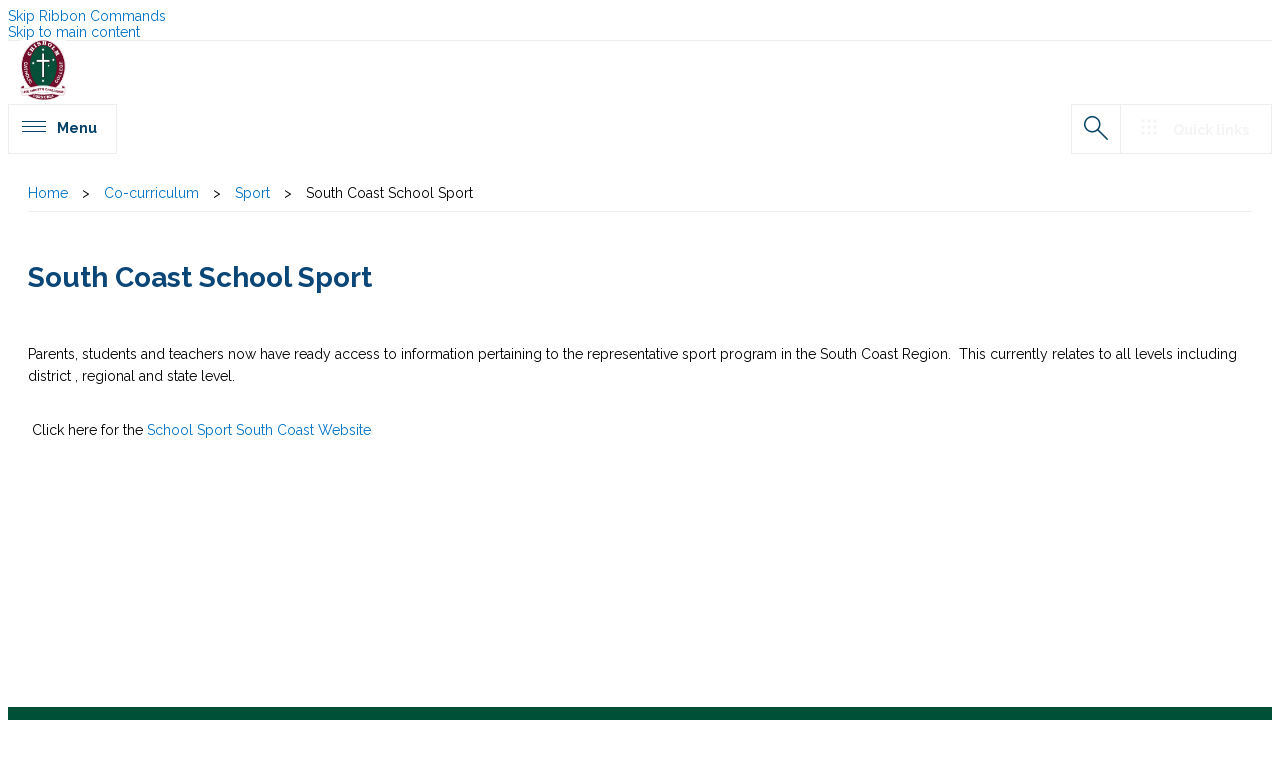

--- FILE ---
content_type: text/html; charset=utf-8
request_url: https://www.chisholm.qld.edu.au/co-curriculum/sport/Pages/South-Coast-School-Sport.aspx
body_size: 58161
content:

<!DOCTYPE html PUBLIC "-//W3C//DTD XHTML 1.0 Strict//EN" "http://www.w3.org/TR/xhtml1/DTD/xhtml1-strict.dtd">
<html dir="ltr" lang="en-AU">
    
    <head><meta http-equiv="X-UA-Compatible" content="IE=11" /><meta name="GENERATOR" content="Microsoft SharePoint" /><meta http-equiv="Content-type" content="text/html; charset=utf-8" /><meta name="viewport" content="user-scalable=yes, width=device-width, initial-scale=1.0, maximum-scale=5.0, minimum-scale=0.25" /><meta http-equiv="X-UA-Compatible" content="IE=10"/><script type='text/javascript'>var _browserisFlight = true;</script><meta http-equiv="Expires" content="0" /><meta name="msapplication-TileImage" content="/_layouts/15/images/SharePointMetroAppTile.png" /><meta name="msapplication-TileColor" content="#0072C6" /><title>
	
	South Coast School Sport

</title><link rel="stylesheet" type="text/css" href="/_layouts/15/1033/styles/Themable/corev15.css?rev=VY%2BwyEmZ4VeBNMq6%2BgwRaA%3D%3DTAG0"/>
<script type="text/javascript" src="/_layouts/15/1033/initstrings.js?rev=2WxjgxyM2qXGgY9r2nHW8A%3D%3DTAG0"></script>
<script type="text/javascript" src="/_layouts/15/init.js?rev=6mhDMGSA3ShOyvrPFqP5Iw%3D%3DTAG0"></script>
<script type="text/javascript" src="/ScriptResource.axd?d=96e94kr8QxoLyLBLS1MmlfNuWHmHp1Mz9m0yjE5qo2ipnmkKIf6YoQk5prQnw8r2rA5mO0Cd8om1LbNQ61c7AN9ZPknKf8-qpmldJKhhegbOhT_NflpRL8WQ2d-LrxUa7X-LN4DYrd1C-6WET6MqNtnq_qfVqFUSRBts093YaekS4qNPY1HoZBeHP3h54nkx0&amp;t=32e5dfca"></script>
<script type="text/javascript" src="/_layouts/15/blank.js?rev=BauDB60rmdmFKJ5S8P5dng%3D%3DTAG0"></script>
<script type="text/javascript" src="/ScriptResource.axd?d=5HCxFSCBFUPWiDdu9Phf5YPRJXMGKU7yFiWNoudeTQyMTGHtZQ5bgpLxZ8J5ctRmUKT7DxQ9O3amIu7Lfw4j2GphxdNJ0HA31ZSzFM25H5vcCUX3c3F_fMfabygeEgnOfDamq_DyQ051DHMObuj8wvX3YqnDs2x61yg_iO4R85tcko7R0tR_VhyCGniT5Xm40&amp;t=32e5dfca"></script>
<script type="text/javascript">RegisterSod("require.js", "\u002f_layouts\u002f15\u002frequire.js?rev=4UhLIF\u00252FezOvmGnh\u00252Fs0LLpA\u00253D\u00253DTAG0");</script>
<script type="text/javascript">RegisterSod("strings.js", "\u002f_layouts\u002f15\u002f1033\u002fstrings.js?rev=k\u00252FSaOdWtcHDDvsb\u00252FUFykOA\u00253D\u00253DTAG0");</script>
<script type="text/javascript">RegisterSod("sp.res.resx", "\u002f_layouts\u002f15\u002f1033\u002fsp.res.js?rev=wAoMiKx7gNtLcYzRgm0ujg\u00253D\u00253DTAG0");</script>
<script type="text/javascript">RegisterSod("sp.runtime.js", "\u002f_layouts\u002f15\u002fsp.runtime.js?rev=WvQ5gLcuLqy3K40mENhbQA\u00253D\u00253DTAG0");RegisterSodDep("sp.runtime.js", "sp.res.resx");</script>
<script type="text/javascript">RegisterSod("sp.js", "\u002f_layouts\u002f15\u002fsp.js?rev=XF9IlTZWpIwNr\u00252F7fkGm\u00252Fog\u00253D\u00253DTAG0");RegisterSodDep("sp.js", "sp.runtime.js");RegisterSodDep("sp.js", "sp.ui.dialog.js");RegisterSodDep("sp.js", "sp.res.resx");</script>
<script type="text/javascript">RegisterSod("sp.init.js", "\u002f_layouts\u002f15\u002fsp.init.js?rev=stkO0gw7cEag7pUxkRpz1Q\u00253D\u00253DTAG0");</script>
<script type="text/javascript">RegisterSod("sp.ui.dialog.js", "\u002f_layouts\u002f15\u002fsp.ui.dialog.js?rev=ms1FkhHNnGsZ8JKRP\u00252F\u00252FAtA\u00253D\u00253DTAG0");RegisterSodDep("sp.ui.dialog.js", "sp.init.js");RegisterSodDep("sp.ui.dialog.js", "sp.res.resx");</script>
<script type="text/javascript">RegisterSod("core.js", "\u002f_layouts\u002f15\u002fcore.js?rev=Cro937iDsngF39tN94UAZQ\u00253D\u00253DTAG0");RegisterSodDep("core.js", "strings.js");</script>
<script type="text/javascript">RegisterSod("menu.js", "\u002f_layouts\u002f15\u002fmenu.js?rev=sGjTv7hOSyBzoSlohWc0ew\u00253D\u00253DTAG0");</script>
<script type="text/javascript">RegisterSod("mQuery.js", "\u002f_layouts\u002f15\u002fmquery.js?rev=7VYmAFwz0Pta5OqlP48F7w\u00253D\u00253DTAG0");</script>
<script type="text/javascript">RegisterSod("callout.js", "\u002f_layouts\u002f15\u002fcallout.js?rev=\u00252BBih3OI8Uh4RBwtxE8fkcQ\u00253D\u00253DTAG0");RegisterSodDep("callout.js", "strings.js");RegisterSodDep("callout.js", "mQuery.js");RegisterSodDep("callout.js", "core.js");</script>
<script type="text/javascript">RegisterSod("sp.core.js", "\u002f_layouts\u002f15\u002fsp.core.js?rev=OSWRDkBU\u00252BGRxcAItaWFBXQ\u00253D\u00253DTAG0");RegisterSodDep("sp.core.js", "strings.js");RegisterSodDep("sp.core.js", "sp.init.js");RegisterSodDep("sp.core.js", "core.js");</script>
<script type="text/javascript">RegisterSod("clienttemplates.js", "\u002f_layouts\u002f15\u002fclienttemplates.js?rev=rAP\u00252BLWtsSHUtzZ\u00252F18Y1rbw\u00253D\u00253DTAG0");</script>
<script type="text/javascript">RegisterSod("sharing.js", "\u002f_layouts\u002f15\u002fsharing.js?rev=S6TiydbG\u00252Bbkd1xFc8m9G\u00252BQ\u00253D\u00253DTAG0");RegisterSodDep("sharing.js", "strings.js");RegisterSodDep("sharing.js", "mQuery.js");RegisterSodDep("sharing.js", "clienttemplates.js");RegisterSodDep("sharing.js", "core.js");</script>
<script type="text/javascript">RegisterSod("suitelinks.js", "\u002f_layouts\u002f15\u002fsuitelinks.js?rev=WpUcSVkttjo2I4f\u00252F7J9m7Q\u00253D\u00253DTAG0");RegisterSodDep("suitelinks.js", "strings.js");RegisterSodDep("suitelinks.js", "core.js");</script>
<script type="text/javascript">RegisterSod("clientrenderer.js", "\u002f_layouts\u002f15\u002fclientrenderer.js?rev=1IF\u00252BJDMbSIccsQXgfF0lVQ\u00253D\u00253DTAG0");</script>
<script type="text/javascript">RegisterSod("srch.resources.resx", "\u002f_layouts\u002f15\u002f1033\u002fsrch.resources.js?rev=YFZFsHKXct9hchZcv\u00252BUURA\u00253D\u00253DTAG0");</script>
<script type="text/javascript">RegisterSod("search.clientcontrols.js", "\u002f_layouts\u002f15\u002fsearch.clientcontrols.js?rev=llkkoa8WzW2Akde91RvLUw\u00253D\u00253DTAG0");RegisterSodDep("search.clientcontrols.js", "sp.init.js");RegisterSodDep("search.clientcontrols.js", "clientrenderer.js");RegisterSodDep("search.clientcontrols.js", "srch.resources.resx");</script>
<script type="text/javascript">RegisterSod("sp.search.js", "\u002f_layouts\u002f15\u002fsp.search.js?rev=HAx1PXh3dmISREk3Xv5ClQ\u00253D\u00253DTAG0");RegisterSodDep("sp.search.js", "sp.init.js");RegisterSodDep("sp.search.js", "sp.runtime.js");</script>
<script type="text/javascript">RegisterSod("ajaxtoolkit.js", "\u002f_layouts\u002f15\u002fajaxtoolkit.js?rev=D\u00252BopWJT1QLPe7G8RdEG71A\u00253D\u00253DTAG0");RegisterSodDep("ajaxtoolkit.js", "search.clientcontrols.js");</script>
<script type="text/javascript">RegisterSod("userprofile", "\u002f_layouts\u002f15\u002fsp.userprofiles.js?rev=cx6U8sP\u00252ByP0OFLjk6ekyIg\u00253D\u00253DTAG0");RegisterSodDep("userprofile", "sp.runtime.js");</script>
<script type="text/javascript">RegisterSod("followingcommon.js", "\u002f_layouts\u002f15\u002ffollowingcommon.js?rev=pUXbLSTWqRG0MqGzPKIWhw\u00253D\u00253DTAG0");RegisterSodDep("followingcommon.js", "strings.js");RegisterSodDep("followingcommon.js", "sp.js");RegisterSodDep("followingcommon.js", "userprofile");RegisterSodDep("followingcommon.js", "core.js");RegisterSodDep("followingcommon.js", "mQuery.js");</script>
<script type="text/javascript">RegisterSod("profilebrowserscriptres.resx", "\u002f_layouts\u002f15\u002f1033\u002fprofilebrowserscriptres.js?rev=qwf69WaVc1mYlJLXqmZmVA\u00253D\u00253DTAG0");</script>
<script type="text/javascript">RegisterSod("sp.ui.mysitecommon.js", "\u002f_layouts\u002f15\u002fsp.ui.mysitecommon.js?rev=ReghRKHq82yQM1VbvpzG2Q\u00253D\u00253DTAG0");RegisterSodDep("sp.ui.mysitecommon.js", "sp.init.js");RegisterSodDep("sp.ui.mysitecommon.js", "sp.runtime.js");RegisterSodDep("sp.ui.mysitecommon.js", "userprofile");RegisterSodDep("sp.ui.mysitecommon.js", "profilebrowserscriptres.resx");</script>
<script type="text/javascript">RegisterSod("browserScript", "\u002f_layouts\u002f15\u002fie55up.js?rev=\u00252BIvadV7qxk\u00252Fs3\u00252BBxSgF2qQ\u00253D\u00253DTAG0");RegisterSodDep("browserScript", "strings.js");</script>
<script type="text/javascript">RegisterSod("inplview", "\u002f_layouts\u002f15\u002finplview.js?rev=PvwygHutE0FmjWwoPWwiNg\u00253D\u00253DTAG0");RegisterSodDep("inplview", "strings.js");RegisterSodDep("inplview", "core.js");RegisterSodDep("inplview", "clienttemplates.js");RegisterSodDep("inplview", "sp.js");</script>
<script type="text/javascript">RegisterSod("dragdrop.js", "\u002f_layouts\u002f15\u002fdragdrop.js?rev=0dPUnAGE\u00252FsnbbEURgLcSTw\u00253D\u00253DTAG0");RegisterSodDep("dragdrop.js", "strings.js");</script>
<script type="text/javascript">RegisterSod("quicklaunch.js", "\u002f_layouts\u002f15\u002fquicklaunch.js?rev=qem0JlWayC8TgwDOnwXXAQ\u00253D\u00253DTAG0");RegisterSodDep("quicklaunch.js", "strings.js");RegisterSodDep("quicklaunch.js", "dragdrop.js");</script>

        <script type="text/javascript" src="https://code.jquery.com/jquery-3.6.0.min.js" integrity="sha256-/xUj+3OJU5yExlq6GSYGSHk7tPXikynS7ogEvDej/m4=" crossorigin="anonymous">//<![CDATA[
        //]]></script>
        <script type="text/javascript" src="https://cdnjs.cloudflare.com/ajax/libs/jquery.SPServices/2014.02/jquery.SPServices.min.js">//<![CDATA[
        //]]></script>
        <script type="text/javascript" src="https://cdnjs.cloudflare.com/ajax/libs/OwlCarousel2/2.3.4/owl.carousel.min.js">//<![CDATA[
        //]]></script>
        <link type="text/xml" rel="alternate" href="/co-curriculum/sport/_vti_bin/spsdisco.aspx" />
        
        <link rel="canonical" href="http://www.chisholm.qld.edu.au:80/co-curriculum/sport/Pages/South-Coast-School-Sport.aspx" />
        <link rel="shortcut icon" href="/_layouts/15/images/favicon.ico?rev=40" type="image/vnd.microsoft.icon" id="favicon" />
        <style type="text/css">
            <!-- #loader {
        position: fixed;
        width: 100vw;
        height: 100vh;
        background-color: rgba(255, 255, 255, 1.0);
        z-index: 12;
    } -->
        </style>
        <script type="text/javascript">//<![CDATA[
            var g_pageLoadAnimationParams = { elementSlideIn : "sideNavBox", elementSlideInPhase2 : "contentBox" };
            
            
        //]]></script>
        </head>
    <body onhashchange="if (typeof(_spBodyOnHashChange) != 'undefined') _spBodyOnHashChange();"><form method="post" action="./South-Coast-School-Sport.aspx" onsubmit="javascript:return WebForm_OnSubmit();" id="aspnetForm">
<div class="aspNetHidden">
<input type="hidden" name="_wpcmWpid" id="_wpcmWpid" value="" />
<input type="hidden" name="wpcmVal" id="wpcmVal" value="" />
<input type="hidden" name="MSOWebPartPage_PostbackSource" id="MSOWebPartPage_PostbackSource" value="" />
<input type="hidden" name="MSOTlPn_SelectedWpId" id="MSOTlPn_SelectedWpId" value="" />
<input type="hidden" name="MSOTlPn_View" id="MSOTlPn_View" value="0" />
<input type="hidden" name="MSOTlPn_ShowSettings" id="MSOTlPn_ShowSettings" value="False" />
<input type="hidden" name="MSOGallery_SelectedLibrary" id="MSOGallery_SelectedLibrary" value="" />
<input type="hidden" name="MSOGallery_FilterString" id="MSOGallery_FilterString" value="" />
<input type="hidden" name="MSOTlPn_Button" id="MSOTlPn_Button" value="none" />
<input type="hidden" name="__EVENTTARGET" id="__EVENTTARGET" value="" />
<input type="hidden" name="__EVENTARGUMENT" id="__EVENTARGUMENT" value="" />
<input type="hidden" name="__REQUESTDIGEST" id="__REQUESTDIGEST" value="noDigest" />
<input type="hidden" name="MSOSPWebPartManager_DisplayModeName" id="MSOSPWebPartManager_DisplayModeName" value="Browse" />
<input type="hidden" name="MSOSPWebPartManager_ExitingDesignMode" id="MSOSPWebPartManager_ExitingDesignMode" value="false" />
<input type="hidden" name="MSOWebPartPage_Shared" id="MSOWebPartPage_Shared" value="" />
<input type="hidden" name="MSOLayout_LayoutChanges" id="MSOLayout_LayoutChanges" value="" />
<input type="hidden" name="MSOLayout_InDesignMode" id="MSOLayout_InDesignMode" value="" />
<input type="hidden" name="_wpSelected" id="_wpSelected" value="" />
<input type="hidden" name="_wzSelected" id="_wzSelected" value="" />
<input type="hidden" name="MSOSPWebPartManager_OldDisplayModeName" id="MSOSPWebPartManager_OldDisplayModeName" value="Browse" />
<input type="hidden" name="MSOSPWebPartManager_StartWebPartEditingName" id="MSOSPWebPartManager_StartWebPartEditingName" value="false" />
<input type="hidden" name="MSOSPWebPartManager_EndWebPartEditing" id="MSOSPWebPartManager_EndWebPartEditing" value="false" />
<input type="hidden" name="__VIEWSTATE" id="__VIEWSTATE" value="/[base64]/WgQ==" />
</div>

<script type="text/javascript">
//<![CDATA[
var theForm = document.forms['aspnetForm'];
if (!theForm) {
    theForm = document.aspnetForm;
}
function __doPostBack(eventTarget, eventArgument) {
    if (!theForm.onsubmit || (theForm.onsubmit() != false)) {
        theForm.__EVENTTARGET.value = eventTarget;
        theForm.__EVENTARGUMENT.value = eventArgument;
        theForm.submit();
    }
}
//]]>
</script>


<script src="/WebResource.axd?d=F5tD8eBc1D0wA7Lhu4KenkzS8ZqecnJZTUFfQJzMjf47F7j1Cl9OBLFvvj7_yt-in1bE-F5D1hsCDRa9zdFBvvGRUUTGgCZPJzMAi2B_XYE1&amp;t=638902131720898773" type="text/javascript"></script>


<script type="text/javascript">
//<![CDATA[
var MSOWebPartPageFormName = 'aspnetForm';
var g_presenceEnabled = true;
var g_wsaEnabled = false;

var g_correlationId = 'aa0beea1-f669-1028-e08a-4a5a496cfad8';
var g_wsaQoSEnabled = false;
var g_wsaQoSDataPoints = [];
var g_wsaRUMEnabled = false;
var g_wsaLCID = 1033;
var g_wsaListTemplateId = 850;
var g_wsaSiteTemplateId = 'CMSPUBLISHING#0';
var _fV4UI=true;var _spPageContextInfo = {webServerRelativeUrl: "\u002fco-curriculum\u002fsport", webAbsoluteUrl: "http:\u002f\u002fwww.chisholm.qld.edu.au\u002fco-curriculum\u002fsport", siteAbsoluteUrl: "http:\u002f\u002fwww.chisholm.qld.edu.au", serverRequestPath: "\u002fco-curriculum\u002fsport\u002fPages\u002fSouth-Coast-School-Sport.aspx", layoutsUrl: "_layouts\u002f15", webTitle: "Sport", webTemplate: "39", tenantAppVersion: "0", isAppWeb: false, Has2019Era: true, webLogoUrl: "\u002fPublishingImages\u002fschoolLogo60px.png", webLanguage: 1033, currentLanguage: 1033, currentUICultureName: "en-US", currentCultureName: "en-AU", clientServerTimeDelta: new Date("2026-01-18T00:42:38.7646404Z") - new Date(), updateFormDigestPageLoaded: new Date("2026-01-18T00:42:38.7646404Z"), siteClientTag: "28822$$16.0.5530.1000", crossDomainPhotosEnabled:false, webUIVersion:15, webPermMasks:{High:16,Low:196673},pageListId:"{02e6f923-5855-4dcf-aa6a-3cd1700d41f3}",pageItemId:22, pagePersonalizationScope:1, alertsEnabled:true, siteServerRelativeUrl: "\u002f", allowSilverlightPrompt:'True', isSiteAdmin: false};var L_Menu_BaseUrl="/co-curriculum/sport";
var L_Menu_LCID="1033";
var L_Menu_SiteTheme="null";
document.onreadystatechange=fnRemoveAllStatus; function fnRemoveAllStatus(){removeAllStatus(true)};Flighting.ExpFeatures = [480215056,1880287568,1561350208,302071836,3212816,69472768,4194310,-2113396707,268502022,-872284160,1049232,-2147421952,65536,65536,2097472,917504,-2147474174,1372324107,67108882,0,0,-2147483648,2097152,0,0,32768,0,0,0,0,0,0,0,0,0,0,0,0,0,0,0,0,0,0,0,0,0,0,0,0,0,0,0,0,0,0,0,0,0,0,0,0,0,0,0,0,0,0,0,0,0,0,0,0,0,0,0,0,0,0,0,0,0,0,32768]; (function()
{
    if(typeof(window.SP) == "undefined") window.SP = {};
    if(typeof(window.SP.YammerSwitch) == "undefined") window.SP.YammerSwitch = {};

    var ysObj = window.SP.YammerSwitch;
    ysObj.IsEnabled = false;
    ysObj.TargetYammerHostName = "www.yammer.com";
} )(); //]]>
</script>

<script src="/_layouts/15/blank.js?rev=BauDB60rmdmFKJ5S8P5dng%3D%3DTAG0" type="text/javascript"></script>
<script type="text/javascript">
//<![CDATA[
(function(w,d,s,l,i){w[l]=w[l]||[];w[l].push({'gtm.start':new Date().getTime(), event: 'gtm.js'}); var f = d.getElementsByTagName(s)[0],j = d.createElement(s), dl = l != 'dataLayer' ? '&l=' + l : ''; j.async = true; j.src ='https://www.googletagmanager.com/gtm.js?id=' + i + dl; f.parentNode.insertBefore(j, f);}) (window, document, 'script', 'dataLayer', 'GTM-NNVKHSK');(function(){

        if (typeof(_spBodyOnLoadFunctions) === 'undefined' || _spBodyOnLoadFunctions === null) {
            return;
        }
        _spBodyOnLoadFunctions.push(function() {
            SP.SOD.executeFunc('core.js', 'FollowingCallout', function() { FollowingCallout(); });
        });
    })();(function(){

        if (typeof(_spBodyOnLoadFunctions) === 'undefined' || _spBodyOnLoadFunctions === null) {
            return;
        }
        _spBodyOnLoadFunctions.push(function() {
            SP.SOD.executeFunc('core.js', 'FollowingDocument', function() { FollowingDocument(); });
        });
    })();if (typeof(DeferWebFormInitCallback) == 'function') DeferWebFormInitCallback();function WebForm_OnSubmit() {
UpdateFormDigest('\u002fco-curriculum\u002fsport', 1440000);if (typeof(_spFormOnSubmitWrapper) != 'undefined') {return _spFormOnSubmitWrapper();} else {return true;};
return true;
}
//]]>
</script>

<div class="aspNetHidden">

	<input type="hidden" name="__VIEWSTATEGENERATOR" id="__VIEWSTATEGENERATOR" value="768C8E7F" />
</div>
        <div id="imgPrefetch" style="display:none">
<img src="/_layouts/15/images/favicon.ico?rev=40" />
<img src="/_layouts/15/images/spcommon.png?rev=40" />
</div>

        <noscript><div class='noindex'>You may be trying to access this site from a secured browser on the server. Please enable scripts and reload this page.</div></noscript>
        
        <script type="text/javascript">//<![CDATA[ var submitHook = function () { return false; }; theForm._spOldSubmit = theForm.submit; theForm.submit = function () { if (!submitHook()) { this._spOldSubmit(); } }; 
            
            
            
        //]]></script>
        
        <script type="text/javascript">
//<![CDATA[
Sys.WebForms.PageRequestManager._initialize('ctl00$ScriptManager', 'aspnetForm', [], [], [], 90, 'ctl00');
//]]>
</script>

        <span id="DeltaDelegateControls">
        
        
        </span>
        <div id="TurnOnAccessibility" style="display:none" class="s4-notdlg noindex">
            <a id="linkTurnOnAcc" data-accessibility-nocheck="true" href="#" class="ms-TurnOnAcc" onclick="SetIsAccessibilityFeatureEnabled(true);UpdateAccessibilityUI();document.getElementById('linkTurnOffAcc').focus();return false;">
                Turn on more accessible mode
            </a>
        </div>
        <div id="TurnOffAccessibility" style="display:none" class="s4-notdlg noindex">
            <a id="linkTurnOffAcc" data-accessibility-nocheck="true" href="#" class="ms-TurnOffAcc" onclick="SetIsAccessibilityFeatureEnabled(false);UpdateAccessibilityUI();document.getElementById('linkTurnOnAcc').focus();return false;">
                Turn off more accessible mode
            </a>
        </div>
        <div class="s4-notdlg s4-skipribbonshortcut noindex">
            <a href="javascript:;" data-accessibility-nocheck="true" onclick="document.getElementById(&#39;startNavigation&#39;).focus();" class="ms-SkiptoNavigation" accesskey="Y">
                Skip Ribbon Commands
            </a>
        </div>
        <div class="s4-notdlg noindex">
            <a href="javascript:;" data-accessibility-nocheck="true" onclick="document.getElementById(&#39;mainContent&#39;).focus();" class="ms-SkiptoMainContent" accesskey="X">
                Skip to main content
            </a>
        </div>
        <div id="TurnOffAnimation" style="display:none;" class="s4-notdlg noindex">
            <a id="linkTurnOffAnimation" data-accessibility-nocheck="true" href="#" class="ms-accessible ms-acc-button" onclick="ToggleAnimationStatus();return false;">
                Turn off Animations
            </a>
        </div>
        <div id="TurnOnAnimation" style="display:none;" class="s4-notdlg noindex">
            <a id="linkTurnOnAnimation" data-accessibility-nocheck="true" href="#" class="ms-accessible ms-acc-button" onclick="ToggleAnimationStatus();return false;">
                Turn on Animations
            </a>
        </div>
        <a id="HiddenAnchor" href="javascript:;" style="display:none;">
        </a>
        <div id="ms-hcTest">
        </div>
        <div id="ms-designer-ribbon">
            <div>
	
	<div id="s4-ribbonrow" style="visibility:hidden;display:none"></div>

</div>


            
        </div>
        <div id="s4-workspace" class="ms-core-overlay">
            <div id="loader">
                <div class="loader">
                </div>
            </div>
            <div id="s4-bodyContainer">
                <div id="outsidebodycontainer" class="bcev01">
                    <div id="mobilePane">
                        <div id="mobileNavClose">
                        </div>
                        <div id="mobilePaneInner">
                        </div>
                    </div>
                    <div id="mobilePaneOverlay">
                    </div>
                    <div id="quickLinksPane">
                        <div id="quickLinksClose">
                        </div>
                        <div id="quickLinksInner">
                        </div>
                    </div>
                    <div id="topPageLink">
                        <a name="topPage" id="topPage">
                        </a>
                    </div>
                    <div id="headerWrapper">
                        <div id="header">
                            <div id="headerInner">
                                <div id="menuToggleBtn">
                                </div>
                                <div id="linksToggleBtn">
                                </div>
                                <div id="headerLinksWrapper">
                                    <div id="headerLinks">
                                    </div>
                                </div>
                                <div id="searchToggleBtn">
                                </div>
                                <div id="schoolLogo">
                                    <div id="AjaxDelta1">
	
                                        <a id="ctl00_SPLinkButton1" class="homebtn" href="/">
                                        </a>
                                    
</div>
                                </div>
                                <div id="mobileHeader">
                                    <div id="schoolLogoMobile">
                                        <div id="AjaxDelta2">
	
                                            <a id="ctl00_SPLinkButton2" class="homebtn" href="/">
                                            </a>
                                        
</div>
                                    </div>
                                    <div id="schoolDetails">
                                    </div>
                                </div>
                            </div>
                            <div id="DeltaTopNavigationWrapper">
                                <div class="ms-breadcrumb-dropdownBox" style="display:none;">
                                    <span id="DeltaBreadcrumbDropdown">
                                    
                                    </span>
                                </div>
                                <div id="DeltaTopNavigation" class="ms-displayInline">
	
                                
                                
                                <div id="zz1_TopNavigationMenu" class=" noindex ms-core-listMenu-horizontalBox">
		<ul id="zz2_RootAspMenu" class="root ms-core-listMenu-root static">
			<li class="static"><a class="static menu-item ms-core-listMenu-item ms-displayInline ms-navedit-linkNode" href="/Pages/default.aspx" accesskey="1"><span class="additional-background ms-navedit-flyoutArrow"><span class="menu-item-text">Home</span></span></a><ul class="static">
				<li class="static dynamic-children"><a class="static dynamic-children menu-item ms-core-listMenu-item ms-displayInline ms-navedit-linkNode" href="/about-us/Pages/default.aspx"><span aria-haspopup="true" class="additional-background ms-navedit-flyoutArrow dynamic-children"><span class="menu-item-text">About Us</span></span></a><ul class="dynamic">
					<li class="dynamic"><a class="dynamic menu-item ms-core-listMenu-item ms-displayInline ms-navedit-linkNode" href="/about-us/Pages/Principal&#39;s-Welcome.aspx"><span class="additional-background ms-navedit-flyoutArrow"><span class="menu-item-text">Principal&#39;s Welcome</span></span></a></li><li class="dynamic"><a class="dynamic menu-item ms-core-listMenu-item ms-displayInline ms-navedit-linkNode" href="/about-us/Pages/College-Board.aspx"><span class="additional-background ms-navedit-flyoutArrow"><span class="menu-item-text">Chisholm Catholic College Board</span></span></a></li><li class="dynamic"><a class="dynamic menu-item ms-core-listMenu-item ms-displayInline ms-navedit-linkNode" href="/about-us/Pages/mission-and-values.aspx"><span class="additional-background ms-navedit-flyoutArrow"><span class="menu-item-text">Mission and Values</span></span></a></li><li class="dynamic"><a class="dynamic menu-item ms-core-listMenu-item ms-displayInline ms-navedit-linkNode" href="/about-us/Pages/pastoral-care.aspx"><span class="additional-background ms-navedit-flyoutArrow"><span class="menu-item-text">Pastoral Care</span></span></a></li><li class="dynamic"><a class="dynamic menu-item ms-core-listMenu-item ms-displayInline ms-navedit-linkNode" href="/about-us/Pages/Annual-Report.aspx"><span class="additional-background ms-navedit-flyoutArrow"><span class="menu-item-text">Annual Report</span></span></a></li><li class="dynamic"><a class="dynamic menu-item ms-core-listMenu-item ms-displayInline ms-navedit-linkNode" title="Video" href="/about-us/Pages/Our-Campus.aspx"><span class="additional-background ms-navedit-flyoutArrow"><span class="menu-item-text">Our Campus</span></span></a></li><li class="dynamic"><a class="dynamic menu-item ms-core-listMenu-item ms-displayInline ms-navedit-linkNode" href="/about-us/Pages/Facilities.aspx"><span class="additional-background ms-navedit-flyoutArrow"><span class="menu-item-text">Facilities</span></span></a></li><li class="dynamic"><a class="dynamic menu-item ms-core-listMenu-item ms-displayInline ms-navedit-linkNode" href="/about-us/Pages/Policies.aspx"><span class="additional-background ms-navedit-flyoutArrow"><span class="menu-item-text">Policies</span></span></a></li><li class="dynamic"><a class="dynamic menu-item ms-core-listMenu-item ms-displayInline ms-navedit-linkNode" href="/about-us/Pages/Testimonials.aspx"><span class="additional-background ms-navedit-flyoutArrow"><span class="menu-item-text">Testimonials</span></span></a></li><li class="dynamic"><a class="dynamic menu-item ms-core-listMenu-item ms-displayInline ms-navedit-linkNode" href="/about-us/Pages/Frequently Asked Questions (FAQs).aspx"><span class="additional-background ms-navedit-flyoutArrow"><span class="menu-item-text">FAQ</span></span></a></li>
				</ul></li><li class="static dynamic-children"><a class="static dynamic-children menu-item ms-core-listMenu-item ms-displayInline ms-navedit-linkNode" href="/curriculum/Pages/default.aspx"><span aria-haspopup="true" class="additional-background ms-navedit-flyoutArrow dynamic-children"><span class="menu-item-text">Curriculum</span></span></a><ul class="dynamic">
					<li class="dynamic"><a class="dynamic menu-item ms-core-listMenu-item ms-displayInline ms-navedit-linkNode" href="/curriculum/Pages/senior.aspx"><span class="additional-background ms-navedit-flyoutArrow"><span class="menu-item-text">Senior School</span></span></a></li><li class="dynamic"><a class="dynamic menu-item ms-core-listMenu-item ms-displayInline ms-navedit-linkNode" href="/curriculum/Pages/middle.aspx"><span class="additional-background ms-navedit-flyoutArrow"><span class="menu-item-text">Middle School</span></span></a></li><li class="dynamic"><a class="dynamic menu-item ms-core-listMenu-item ms-displayInline ms-navedit-linkNode" href="/curriculum/Pages/vet.aspx"><span class="additional-background ms-navedit-flyoutArrow"><span class="menu-item-text">Vocational Education and Training </span></span></a></li><li class="dynamic"><a class="dynamic menu-item ms-core-listMenu-item ms-displayInline ms-navedit-linkNode" href="/curriculum/Pages/Learning-Support.aspx"><span class="additional-background ms-navedit-flyoutArrow"><span class="menu-item-text">Learning Support</span></span></a></li><li class="dynamic"><a class="dynamic menu-item ms-core-listMenu-item ms-displayInline ms-navedit-linkNode" href="/curriculum/Pages/Gifted-and-Talented.aspx"><span class="additional-background ms-navedit-flyoutArrow"><span class="menu-item-text">STEM</span></span></a></li>
				</ul></li><li class="static dynamic-children selected"><a class="static dynamic-children selected menu-item ms-core-listMenu-item ms-displayInline ms-core-listMenu-selected ms-navedit-linkNode" href="/co-curriculum/Pages/default.aspx"><span aria-haspopup="true" class="additional-background ms-navedit-flyoutArrow dynamic-children"><span class="menu-item-text">Co-curriculum</span><span class="ms-hidden">Currently selected</span></span></a><ul class="dynamic">
					<li class="dynamic"><a class="dynamic menu-item ms-core-listMenu-item ms-displayInline ms-navedit-linkNode" href="/co-curriculum/Pages/Student-Leadership.aspx"><span class="additional-background ms-navedit-flyoutArrow"><span class="menu-item-text">Student Leadership</span></span></a></li><li class="dynamic"><a class="dynamic menu-item ms-core-listMenu-item ms-displayInline ms-navedit-linkNode" href="/co-curriculum/cultural/Pages/default.aspx"><span class="additional-background ms-navedit-flyoutArrow"><span class="menu-item-text">Cultural</span></span></a></li><li class="dynamic"><a class="dynamic menu-item ms-core-listMenu-item ms-displayInline ms-navedit-linkNode" href="/co-curriculum/sport/Pages/default.aspx"><span class="additional-background ms-navedit-flyoutArrow"><span class="menu-item-text">Sport</span></span></a></li><li class="dynamic"><a class="dynamic menu-item ms-core-listMenu-item ms-displayInline ms-navedit-linkNode" href="/co-curriculum/technologies/Pages/default.aspx"><span class="additional-background ms-navedit-flyoutArrow"><span class="menu-item-text">Technologies</span></span></a></li>
				</ul></li><li class="static dynamic-children"><a class="static dynamic-children menu-item ms-core-listMenu-item ms-displayInline ms-navedit-linkNode" href="/enrolment/Pages/default.aspx"><span aria-haspopup="true" class="additional-background ms-navedit-flyoutArrow dynamic-children"><span class="menu-item-text">Enrolment</span></span></a><ul class="dynamic">
					<li class="dynamic"><a class="dynamic menu-item ms-core-listMenu-item ms-displayInline ms-navedit-linkNode" href="/enrolment/Pages/college-prospectus.aspx"><span class="additional-background ms-navedit-flyoutArrow"><span class="menu-item-text">College Prospectus</span></span></a></li><li class="dynamic"><a class="dynamic menu-item ms-core-listMenu-item ms-displayInline ms-navedit-linkNode" href="/enrolment/Pages/Enrolment-Timelines.aspx"><span class="additional-background ms-navedit-flyoutArrow"><span class="menu-item-text">Enrolment Information &amp; Timelines</span></span></a></li><li class="dynamic"><a class="dynamic menu-item ms-core-listMenu-item ms-displayInline ms-navedit-linkNode" href="/enrolment/Pages/Fee-Structure.aspx"><span class="additional-background ms-navedit-flyoutArrow"><span class="menu-item-text">Fee Structure</span></span></a></li><li class="dynamic"><a class="dynamic menu-item ms-core-listMenu-item ms-displayInline ms-navedit-linkNode" href="/enrolment/Pages/College-Bus-Run-Services.aspx"><span class="additional-background ms-navedit-flyoutArrow"><span class="menu-item-text">Bus Services</span></span></a></li><li class="dynamic"><a class="dynamic menu-item ms-core-listMenu-item ms-displayInline ms-navedit-linkNode" href="/enrolment/Pages/Uniforms.aspx"><span class="additional-background ms-navedit-flyoutArrow"><span class="menu-item-text">Uniforms</span></span></a></li><li class="dynamic"><a class="dynamic menu-item ms-core-listMenu-item ms-displayInline ms-navedit-linkNode" href="/enrolment/Pages/Principal&#39;s-Tour.aspx"><span class="additional-background ms-navedit-flyoutArrow"><span class="menu-item-text">Principal&#39;s Tour</span></span></a></li>
				</ul></li><li class="static dynamic-children"><a class="static dynamic-children menu-item ms-core-listMenu-item ms-displayInline ms-navedit-linkNode" href="/community/Pages/default.aspx"><span aria-haspopup="true" class="additional-background ms-navedit-flyoutArrow dynamic-children"><span class="menu-item-text">Community</span></span></a><ul class="dynamic">
					<li class="dynamic"><a class="dynamic menu-item ms-core-listMenu-item ms-displayInline ms-navedit-linkNode" href="/community/Pages/community-access.aspx"><span class="additional-background ms-navedit-flyoutArrow"><span class="menu-item-text">Community Access</span></span></a></li><li class="dynamic"><a class="dynamic menu-item ms-core-listMenu-item ms-displayInline ms-navedit-linkNode" href="/community/Pages/Parents-and-Community-Association.aspx"><span class="additional-background ms-navedit-flyoutArrow"><span class="menu-item-text">Parents and Community Association</span></span></a></li><li class="dynamic"><a class="dynamic menu-item ms-core-listMenu-item ms-displayInline ms-navedit-linkNode" href="/community/Pages/College-Sponsors.aspx"><span class="additional-background ms-navedit-flyoutArrow"><span class="menu-item-text">College Sponsors</span></span></a></li>
				</ul></li><li class="static dynamic-children"><a class="static dynamic-children menu-item ms-core-listMenu-item ms-displayInline ms-navedit-linkNode" href="/contact-us/Pages/default.aspx"><span aria-haspopup="true" class="additional-background ms-navedit-flyoutArrow dynamic-children"><span class="menu-item-text">Contact Us</span></span></a><ul class="dynamic">
					<li class="dynamic"><a class="dynamic menu-item ms-core-listMenu-item ms-displayInline ms-navedit-linkNode" href="/contact-us/Pages/location-and-contact.aspx"><span class="additional-background ms-navedit-flyoutArrow"><span class="menu-item-text">Location</span></span></a></li><li class="dynamic"><a class="dynamic menu-item ms-core-listMenu-item ms-displayInline ms-navedit-linkNode" href="/contact-us/Pages/employment.aspx"><span class="additional-background ms-navedit-flyoutArrow"><span class="menu-item-text">BCE Employment</span></span></a></li>
				</ul></li><li class="static dynamic-children"><a class="static dynamic-children menu-item ms-core-listMenu-item ms-displayInline ms-navedit-linkNode" href="/bce-policies/Pages/default.aspx"><span aria-haspopup="true" class="additional-background ms-navedit-flyoutArrow dynamic-children"><span class="menu-item-text">BCE Policies</span></span></a><ul class="dynamic">
					<li class="dynamic"><a class="dynamic menu-item ms-core-listMenu-item ms-displayInline ms-navedit-linkNode" href="/bce-policies/Pages/Student-Protection.aspx"><span class="additional-background ms-navedit-flyoutArrow"><span class="menu-item-text">Student Protection</span></span></a></li>
				</ul></li>
			</ul></li>
		</ul>
	</div>
                                
                                
                                
</div>
                            </div>
                            <div class="searchArea">
                                <div id="searchAreaCloseBtn">
                                </div>
                                <div id="DeltaPlaceHolderSearchArea" class="ms-mpSearchBox ms-floatRight">
	
                                
                                
                                <div id="searchInputBox">
                                    <div class="ms-webpart-chrome ms-webpart-chrome-fullWidth ">
		<div WebPartID="00000000-0000-0000-0000-000000000000" HasPers="true" id="WebPartWPQ1" width="100%" class="ms-WPBody " OnlyForMePart="true" allowDelete="false" style="" ><div componentid="ctl00_PlaceHolderSearchArea_SmallSearchInputBox1_csr" id="ctl00_PlaceHolderSearchArea_SmallSearchInputBox1_csr"><div id="SearchBox" name="Control"><div class="ms-srch-sb ms-srch-sb-border" id="ctl00_PlaceHolderSearchArea_SmallSearchInputBox1_csr_sboxdiv"><input type="text" value="Search..." maxlength="2048" accessKey="S" title="Search..." id="ctl00_PlaceHolderSearchArea_SmallSearchInputBox1_csr_sbox" autocomplete="off" autocorrect="off" onkeypress="EnsureScriptFunc('Search.ClientControls.js', 'Srch.U', function() {if (Srch.U.isEnterKey(String.fromCharCode(event.keyCode))) {$find('ctl00_PlaceHolderSearchArea_SmallSearchInputBox1_csr').search($get('ctl00_PlaceHolderSearchArea_SmallSearchInputBox1_csr_sbox').value);return Srch.U.cancelEvent(event);}})" onkeydown="EnsureScriptFunc('Search.ClientControls.js', 'Srch.U', function() {var ctl = $find('ctl00_PlaceHolderSearchArea_SmallSearchInputBox1_csr');ctl.activateDefaultQuerySuggestionBehavior();})" onfocus="EnsureScriptFunc('Search.ClientControls.js', 'Srch.U', function() {var ctl = $find('ctl00_PlaceHolderSearchArea_SmallSearchInputBox1_csr');ctl.hidePrompt();ctl.setBorder(true);})" onblur="EnsureScriptFunc('Search.ClientControls.js', 'Srch.U', function() {var ctl = $find('ctl00_PlaceHolderSearchArea_SmallSearchInputBox1_csr'); if (ctl){ ctl.showPrompt(); ctl.setBorder(false);}})" class="ms-textSmall ms-srch-sb-prompt ms-helperText"/><a title="Search" role="button" class="ms-srch-sb-searchLink" id="ctl00_PlaceHolderSearchArea_SmallSearchInputBox1_csr_SearchLink" onclick="EnsureScriptFunc('Search.ClientControls.js', 'Srch.U', function() {$find('ctl00_PlaceHolderSearchArea_SmallSearchInputBox1_csr').search($get('ctl00_PlaceHolderSearchArea_SmallSearchInputBox1_csr_sbox').value);})" href="javascript: {}" ><img src="/_layouts/15/images/searchresultui.png?rev=40" class="ms-srch-sb-searchImg" id="searchImg" alt="Search" /></a><div class="ms-qSuggest-container ms-shadow" id="AutoCompContainer"><div id="ctl00_PlaceHolderSearchArea_SmallSearchInputBox1_csr_AutoCompList"></div></div></div></div></div><noscript><div id="ctl00_PlaceHolderSearchArea_SmallSearchInputBox1_noscript">It looks like your browser does not have JavaScript enabled. Please turn on JavaScript and try again.</div></noscript><div id="ctl00_PlaceHolderSearchArea_SmallSearchInputBox1">

		</div><div class="ms-clear"></div></div>
	</div>
                                    
                                </div>
                                
                                
                                
</div>
                            </div>
                        </div>
                    </div>
                    <div id="s4-titlerow" class="ms-dialogHidden s4-titlerowhidetitle">
                        <div id="titleAreaBox" class="ms-noList ms-table ms-core-tableNoSpace">
                            <div id="titleAreaRow" class="ms-tableRow">
                                <div class="ms-breadcrumb-box ms-tableCell ms-verticalAlignTop">
                                    <h1 id="pageTitle" class="ms-core-pageTitle">
                                        <span id="DeltaPlaceHolderPageTitleInTitleArea">
                                        
                                        <span><span><a title="South-Coast-School-Sport" href="/co-curriculum/sport/Pages/South-Coast-School-Sport.aspx">South-Coast-School-Sport</a></span></span>
                                        
                                        </span>
                                        <div id="DeltaPlaceHolderPageDescription" class="ms-displayInlineBlock ms-normalWrap">
	
                                        <a href="javascript:;" id="ms-pageDescriptionDiv" style="display:none" data-accessibility-nocheck="true">
                                            <span id="ms-pageDescriptionImage">
                                            </span>
                                        </a>
                                        <span class="ms-accessible" id="ms-pageDescription">
                                            
                                        </span>
                                        <script type="text/javascript">// <![CDATA[ 


                                        _spBodyOnLoadFunctionNames.push("setupPageDescriptionCallout");
                                        // ]]>
</script>
                                        
</div>
                                    </h1>
                                </div>
                                <div class="ms-tableCell ms-verticalAlignTop">
                                    <div id="DeltaPlaceHolderGroupActionsArea" class="ms-floatRight ms-noWrap">
	
                                    
                                    
                                    
                                    
                                    
</div>
                                </div>
                            </div>
                        </div>
                    </div>
                    <div id="contentRow">
                        <div id="contentBox" aria-live="polite" aria-relevant="all" role="main">
                            <div id="notificationArea" class="ms-notif-box">
                            </div>
                            <div id="DeltaPageStatusBar">
	
                            <div id="pageStatusBar">
                            </div>
                            
</div>
                            <div id="DeltaPlaceHolderMain">
	
                            <a id="mainContent" name="mainContent" tabindex="-1">
                            </a>
                            
	<div id="content">
	<div id="innercolumnthree">	
		<div id="breadcrumb"><span><a href="#ctl00_PlaceHolderMain_ctl00_SkipLink"><img alt="Skip Navigation Links" src="/WebResource.axd?d=VLbT-YZbRQfZz3h8jmXbYtTn904rKfTMXXgReSN-FkhL2BFTOLPWv63KbKrzMFULU_aXqF_nd-XVLDOmeCSkQr71VMu2UjxBnFGhUL4ePxM1&amp;t=638902131720898773" width="0" height="0" style="border-width:0px;" /></a><span><a href="/Pages/default.aspx">Home</a></span><span> &gt; </span><span><a href="/co-curriculum/Pages/default.aspx">Co-curriculum</a></span><span> &gt; </span><span><a href="/co-curriculum/sport/Pages/default.aspx">Sport</a></span><span> &gt; </span><span>South Coast School Sport</span><a id="ctl00_PlaceHolderMain_ctl00_SkipLink"></a></span></div>
		<div id="headingarea"><h1>South Coast School Sport</h1></div>
	<div>
		<div id="ctl00_PlaceHolderMain_RichHtmlField1_label" style='display:none'>Page Content</div><div id="ctl00_PlaceHolderMain_RichHtmlField1__ControlWrapper_RichHtmlField" class="ms-rtestate-field" style="display:inline" aria-labelledby="ctl00_PlaceHolderMain_RichHtmlField1_label"><p>Parents, students and teachers now have ready access to information pertaining to the representative sport program in the South Coast Region.&#160; This currently relates to all levels including district , regional and state level.<br></p><p><br>&#160;Click here for the <a href="https&#58;//southcoastschoolsport.eq.edu.au/Pages/default.aspx">School Sport South Coast Website​</a></p><p><br>&#160;</p><div><br>&#160;</div><div><br>&#160;</div><p><br>&#160;</p></div>
	</div>

	

	</div>
	<div class="clearit"></div>
	</div>
<div style='display:none' id='hidZone'><menu class="ms-hide">
		<ie:menuitem id="MSOMenu_Help" iconsrc="/_layouts/15/images/HelpIcon.gif" onmenuclick="MSOWebPartPage_SetNewWindowLocation(MenuWebPart.getAttribute('helpLink'), MenuWebPart.getAttribute('helpMode'))" text="Help" type="option" style="display:none">

		</ie:menuitem>
	</menu></div>
                            
</div>
                        </div>
                        <div id="DeltaFormDigest">
	
                        
                        <script type="text/javascript">//<![CDATA[
        var formDigestElement = document.getElementsByName('__REQUESTDIGEST')[0];
        if (!((formDigestElement == null) || (formDigestElement.tagName.toLowerCase() != 'input') || (formDigestElement.type.toLowerCase() != 'hidden') ||
            (formDigestElement.value == null) || (formDigestElement.value.length <= 0)))
        {
            formDigestElement.value = '0x96F7EFF7E152A0FBC4FF20CD92BBB4C2B3C5857486F8A1709CBB6714D77162DA6B03B351DB54B7FAFB56F16686CB882039499D13C047A2445D8C7F8DFC165F19,18 Jan 2026 00:42:38 -0000';_spPageContextInfo.updateFormDigestPageLoaded = new Date();
        }
        //]]>
        </script>
                        
                        
</div>
                        <div class="ms-hide">
                            
                            
                            
                            
                            
                            
                            
                            
                            
                            
                            
                            
                            
                            
                            
                            
                        </div>
                    </div>
                    <div id="goTopBtnWrapper">
                        <div id="goTopBtn">
                            <a href="#topPageLink" title="Go to top">
                            </a>
                        </div>
                    </div>
                    <div id="footerWrapper">
                        <div id="footer">
                            <div id="footerInner">
                                <div id="schoolFooterLogo">
                                </div>
                                <div id="footerDetails">
                                </div>
                            </div>
                            <div id="bceFooterLogo">
                            </div>
                        </div>
                    </div>
                </div>
            </div>
        </div>
        <script type="text/javascript">// <![CDATA[ 


        var g_Workspace = "s4-workspace";
        // ]]>
</script>
        <script>//<![CDATA[
    $(function(){
    var stylesheetUni = "masterV1";
    var stylesheetCustom = "unique";
    var scriptUni = "masterV1";
    var scriptNameCustom = "unique";
    var folder = "master";
    
    if (window.location.href.indexOf("https://pp16schoolauthoring") >= 0) { //true
        var school = window.location.href;
        var schoolTwo = window.location.href.split('/');
        var schoolName = schoolTwo[4];
    
        var directory = "bce-dev-wb-branding.azurewebsites.net";

        $('head').append( $('<link rel="stylesheet" type="text/css" />').attr('href', 'https://'+ directory +'/branding/Resources/PublicSchoolTheme/'+ folder +'/css/'+ stylesheetUni +'.css') );
        $('head').append( $('<link rel="stylesheet" type="text/css" />').attr('href', 'https://'+ directory +'/branding/Resources/PublicSchoolTheme/'+ schoolName +'/css/'+ stylesheetCustom +'.css') );
    
        $.getScript("https://"+ directory +"/branding/Resources/PublicSchoolTheme/"+ folder +"/js/"+ scriptUni +".js");
        $.getScript("https://"+ directory +"/branding/Resources/PublicSchoolTheme/"+ schoolName +"/js/"+ stylesheetCustom +".js");

        $('link[rel="shortcut icon"]').attr('href', 'https://'+ directory +'/branding/Resources/PublicSchoolTheme/'+ schoolName +'/images/favicon.ico');

    } else if (window.location.href.indexOf("https://schoolauthoring") >= 0) { //true
        var school = window.location.href;
        var schoolTwo = window.location.href.split('/');
        var schoolName = schoolTwo[4];
    
        var directory = "bce-prd-wb-branding.azurewebsites.net";

        $('head').append( $('<link rel="stylesheet" type="text/css" />').attr('href', 'https://'+ directory +'/branding/Resources/PublicSchoolTheme/'+ folder +'/css/'+ stylesheetUni +'.css') );
        $('head').append( $('<link rel="stylesheet" type="text/css" />').attr('href', 'https://'+ directory +'/branding/Resources/PublicSchoolTheme/'+ schoolName +'/css/'+ stylesheetCustom +'.css') );
    
        $.getScript("https://"+ directory +"/branding/Resources/PublicSchoolTheme/"+ folder +"/js/"+ scriptUni +".js");
        $.getScript("https://"+ directory +"/branding/Resources/PublicSchoolTheme/"+ schoolName +"/js/"+ stylesheetCustom +".js");

        $('link[rel="shortcut icon"]').attr('href', 'https://'+ directory +'/branding/Resources/PublicSchoolTheme/'+ schoolName +'/images/favicon.ico');

    } else {
        var school = window.location.href;
        var schoolTwo = window.location.href.split('.');
        var schoolName = schoolTwo[1];
    
        var directory = "bce-prd-wb-branding.azurewebsites.net";

        $('head').append( $('<link rel="stylesheet" type="text/css" />').attr('href', 'https://'+ directory +'/branding/Resources/PublicSchoolTheme/'+ folder +'/css/'+ stylesheetUni +'.css') );
        $('head').append( $('<link rel="stylesheet" type="text/css" />').attr('href', 'https://'+ directory +'/branding/Resources/PublicSchoolTheme/'+ schoolName +'/css/'+ stylesheetCustom +'.css') );
    
        $.getScript("https://"+ directory +"/branding/Resources/PublicSchoolTheme/"+ folder +"/js/"+ scriptUni +".js");
        $.getScript("https://"+ directory +"/branding/Resources/PublicSchoolTheme/"+ schoolName +"/js/"+ stylesheetCustom +".js");

        $('link[rel="shortcut icon"]').attr('href', 'https://'+ directory +'/branding/Resources/PublicSchoolTheme/'+ schoolName +'/images/favicon.ico');

    }
});

        //]]></script>
    

<script type="text/javascript">
//<![CDATA[
var _spFormDigestRefreshInterval = 1440000; IsSPSocialSwitchEnabled = function() { return true; };var _fV4UI = true;
function _RegisterWebPartPageCUI()
{
    var initInfo = {editable: false,isEditMode: false,allowWebPartAdder: false,listId: "{02e6f923-5855-4dcf-aa6a-3cd1700d41f3}",itemId: 22,recycleBinEnabled: true,enableMinorVersioning: true,enableModeration: false,forceCheckout: true,rootFolderUrl: "\u002fco-curriculum\u002fsport\u002fPages",itemPermissions:{High:16,Low:196673}};
    SP.Ribbon.WebPartComponent.registerWithPageManager(initInfo);
    var wpcomp = SP.Ribbon.WebPartComponent.get_instance();
    var hid;
    hid = document.getElementById("_wpSelected");
    if (hid != null)
    {
        var wpid = hid.value;
        if (wpid.length > 0)
        {
            var zc = document.getElementById(wpid);
            if (zc != null)
                wpcomp.selectWebPart(zc, false);
        }
    }
    hid = document.getElementById("_wzSelected");
    if (hid != null)
    {
        var wzid = hid.value;
        if (wzid.length > 0)
        {
            wpcomp.selectWebPartZone(null, wzid);
        }
    }
};
function __RegisterWebPartPageCUI() {
ExecuteOrDelayUntilScriptLoaded(_RegisterWebPartPageCUI, "sp.ribbon.js");}
_spBodyOnLoadFunctionNames.push("__RegisterWebPartPageCUI");var __wpmExportWarning='This Web Part Page has been personalized. As a result, one or more Web Part properties may contain confidential information. Make sure the properties contain information that is safe for others to read. After exporting this Web Part, view properties in the Web Part description file (.WebPart) by using a text editor such as Microsoft Notepad.';var __wpmCloseProviderWarning='You are about to close this Web Part.  It is currently providing data to other Web Parts, and these connections will be deleted if this Web Part is closed.  To close this Web Part, click OK.  To keep this Web Part, click Cancel.';var __wpmDeleteWarning='You are about to permanently delete this Web Part.  Are you sure you want to do this?  To delete this Web Part, click OK.  To keep this Web Part, click Cancel.';g_spPreFetchKeys.push('sp.core.js');
            ExecuteOrDelayUntilScriptLoaded(
                function() 
                {                    
                    Srch.ScriptApplicationManager.get_current().states = {"webUILanguageName":"en-US","webDefaultLanguageName":"en-US","contextUrl":"http://www.chisholm.qld.edu.au/co-curriculum/sport","contextTitle":"Sport","supportedLanguages":[{"id":1025,"label":"Arabic"},{"id":1093,"label":"Bangla"},{"id":1026,"label":"Bulgarian"},{"id":1027,"label":"Catalan"},{"id":2052,"label":"Chinese (Simplified)"},{"id":1028,"label":"Chinese (Traditional)"},{"id":1050,"label":"Croatian"},{"id":1029,"label":"Czech"},{"id":1030,"label":"Danish"},{"id":1043,"label":"Dutch"},{"id":1033,"label":"English"},{"id":1035,"label":"Finnish"},{"id":1036,"label":"French"},{"id":1031,"label":"German"},{"id":1032,"label":"Greek"},{"id":1095,"label":"Gujarati"},{"id":1037,"label":"Hebrew"},{"id":1081,"label":"Hindi"},{"id":1038,"label":"Hungarian"},{"id":1039,"label":"Icelandic"},{"id":1057,"label":"Indonesian"},{"id":1040,"label":"Italian"},{"id":1041,"label":"Japanese"},{"id":1099,"label":"Kannada"},{"id":1042,"label":"Korean"},{"id":1062,"label":"Latvian"},{"id":1063,"label":"Lithuanian"},{"id":1086,"label":"Malay"},{"id":1100,"label":"Malayalam"},{"id":1102,"label":"Marathi"},{"id":1044,"label":"Norwegian"},{"id":1045,"label":"Polish"},{"id":1046,"label":"Portuguese (Brazil)"},{"id":2070,"label":"Portuguese (Portugal)"},{"id":1094,"label":"Punjabi"},{"id":1048,"label":"Romanian"},{"id":1049,"label":"Russian"},{"id":3098,"label":"Serbian (Cyrillic)"},{"id":2074,"label":"Serbian (Latin)"},{"id":1051,"label":"Slovak"},{"id":1060,"label":"Slovenian"},{"id":3082,"label":"Spanish (Spain)"},{"id":2058,"label":"Spanish (Mexico)"},{"id":1053,"label":"Swedish"},{"id":1097,"label":"Tamil"},{"id":1098,"label":"Telugu"},{"id":1054,"label":"Thai"},{"id":1055,"label":"Turkish"},{"id":1058,"label":"Ukrainian"},{"id":1056,"label":"Urdu"},{"id":1066,"label":"Vietnamese"}],"navigationNodes":[{"id":1001,"name":"Everything","url":"{searchcenterurl}/results.aspx","promptString":"Search everything"},{"id":1002,"name":"People","url":"{searchcenterurl}/peopleresults.aspx","promptString":"Search people"},{"id":1003,"name":"Conversations","url":"{searchcenterurl}/conversationresults.aspx","promptString":"Search conversations"},{"id":0,"name":"This Site","url":"~site/_layouts/15/osssearchresults.aspx?u={contexturl}","promptString":"Search this site"}],"webUILanguageDirectory":"en-US","showAdminDetails":false,"defaultPagesListName":"Pages","isSPFSKU":false,"defaultQueryProperties":{"culture":3081,"uiLanguage":3081,"summaryLength":180,"desiredSnippetLength":90,"enableStemming":true,"enablePhonetic":false,"enableNicknames":false,"trimDuplicates":true,"bypassResultTypes":false,"enableInterleaving":true,"enableQueryRules":true,"processBestBets":true,"enableOrderingHitHighlightedProperty":false,"hitHighlightedMultivaluePropertyLimit":-1,"processPersonalFavorites":true}};
                    Srch.U.trace(null, 'SerializeToClient', 'ScriptApplicationManager state initialized.');
                }, 'Search.ClientControls.js');var g_clientIdDeltaPlaceHolderMain = "DeltaPlaceHolderMain";
var g_clientIdDeltaPlaceHolderPageTitleInTitleArea = "DeltaPlaceHolderPageTitleInTitleArea";
var g_clientIdDeltaPlaceHolderUtilityContent = "DeltaPlaceHolderUtilityContent";
g_QuickLaunchControlIds.push("zz1_TopNavigationMenu");_spBodyOnLoadFunctionNames.push('QuickLaunchInitDroppable'); var g_zz1_TopNavigationMenu = null; function init_zz1_TopNavigationMenu() { if (g_zz1_TopNavigationMenu == null) g_zz1_TopNavigationMenu = $create(SP.UI.AspMenu, null, null, null, $get('zz1_TopNavigationMenu')); } if(g_spPreFetchKeys) {{ g_spPreFetchKeys.push('SP.Core.js');}}EnsureScriptFunc('SP.Core.js', 'SP.UI.AspMenu', init_zz1_TopNavigationMenu);

                    ExecuteOrDelayUntilScriptLoaded(
                        function() 
                        {
                            if ($isNull($find('ctl00_PlaceHolderSearchArea_SmallSearchInputBox1_csr')))
                            {
                                var sb = $create(Srch.SearchBox, {"delayLoadTemplateScripts":true,"messages":[],"queryGroupNames":["MasterPage"],"renderTemplateId":"~sitecollection/_catalogs/masterpage/Display Templates/Search/Control_SearchBox_Compact.js","resultsPageAddress":"~sitecollection/Pages/Search-Results.aspx","serverInitialRender":true,"showDataErrors":true,"states":{},"tryInplaceQuery":false}, null, null, $get("ctl00_PlaceHolderSearchArea_SmallSearchInputBox1_csr"));
                                sb.activate('Search...', 'ctl00_PlaceHolderSearchArea_SmallSearchInputBox1_csr_sbox', 'ctl00_PlaceHolderSearchArea_SmallSearchInputBox1_csr_sboxdiv', 'ctl00_PlaceHolderSearchArea_SmallSearchInputBox1_csr_NavButton', 'ctl00_PlaceHolderSearchArea_SmallSearchInputBox1_csr_AutoCompList', 'ctl00_PlaceHolderSearchArea_SmallSearchInputBox1_csr_NavDropdownList', 'ctl00_PlaceHolderSearchArea_SmallSearchInputBox1_csr_SearchLink', 'ms-srch-sbprogress', 'ms-srch-sb-prompt ms-helperText');
                            }
                        }, 'Search.ClientControls.js');//]]>
</script>
</form><span id="DeltaPlaceHolderUtilityContent"></span></body>
</html>

--- FILE ---
content_type: text/css; charset=UTF-8
request_url: https://bce-prd-wb-branding.azurewebsites.net/branding/Resources/PublicSchoolTheme/chisholm/css/unique.css
body_size: 1689
content:




#slideshowv01 {
    background-color: #005037;
}
#slideshowv01 .v01container {
    border: 6px solid #fff;
}
#slideshowv01 .v01comments {
    background-color: rgba(0, 80, 55, .8);
    padding: 30px 40px 20px 90px;
    min-height: 260px;
}
#slideshowv01 .v01container:before {
    content: "";
    position: absolute;
    background-color: #781826;
    width: 40px;
    height: 100%;
    left: 0px;
}
#slideshowv01 .v01container .h2 {
    font-size: 48px;
    line-height: 1;
    margin: 0px 0px;
}
#slideshowv01 .v01container .h1 {
    font-size: 58px;
    line-height: 1;
    margin: 0px 0px;
    font-weight: 700;
}
#slideshowv01 .v01container p {
    margin: 12px 0px;
}
#slideshowv01 .v01container p.bceSlideLogo {
    margin: 0px auto;
}

.v01comments a {
    background-color: #781826;
}

.v01comments a:hover {
    background-color: #ffffff;
    color: #000000;
    text-decoration: none;
}

#outsidebodycontainer.bcev01 #sliderImageWrapper {
    background-color: transparent;
}

#outsidebodycontainer.bcev01 #contentRow .button a {
    background-color: #781826;
    padding: 10px 20px;
    color: #fff;
    display: table;
    margin: 0 auto;
}

#outsidebodycontainer.bcev01 #contentRow .button a:hover {
    background-color: #005037;
    color: #fff;
}

#welcomeWrapper {
    background-color: #005037;
    max-width: 1620px;
    margin: 0 auto;
}
#outsidebodycontainer.bcev01 #welcomeArea {
    display: flex;
    flex-direction: column;
    color: #fff;
    padding: 40px 40px;
    margin: 0px auto 40px auto;
    box-sizing: border-box;
}
#welcomeWrapper #welcomeArea h1 {
    color: #fff;
    margin: -3px auto 10px auto;
    text-align: center;
}
#welcomeWrapper #welcomeArea h2 {
    font-size: 28px;
    color: #fff;
    text-align: center;
}
#welcomeWrapper #welcomeArea p {
    text-align: center;
    line-height: 1.5;
}
#welcomeWrapper #welcomeArea .button a {
    background-color: #781826 !important;
    padding: 10px 20px;
    color: #fff;
    display: table;
    margin: 10px auto 10px auto;
}
#welcomeWrapper #welcomeArea .button a:hover {
    background-color: #ffffff !important;
    color: #000000 !important;
    text-decoration: none;
}

#frontTilesTop .marketingTilesWrapper {
    background-color: #781826;
}
#frontTilesTop .marketingTilesWrapper:nth-child(2n) {
    background-color: #005037;
}

#frontTilesTop .marketingTilesWrapper a.url span:hover {
    background-color: #ffffff !important;
    color: #000000;
    text-decoration: none;
}

#s4-workspace #s4-bodyContainer #outsidebodycontainer.bcev01 #footerWrapper {
    background-color: #005037;
}
#frontPageLinksMiddleWrapper {
    padding: 0px 0px 20px 0px;
    max-width: 1280px;
    margin: 30px auto;
}

#outsidebodycontainer.bcev01 #galleryWrapper {
    background-color: #005037;
}

#calendarWrapper #calendar .calendar .dates {
    background-color: #005037;
}

#calendarWrapper h1 {
    color: #781826;
    margin: 13px auto 20px;
}

#frontPageLinksMiddleWrapper h1 {
    color: #781826 !important;
    margin: 13px auto 20px;
}

#outsidebodycontainer.bcev01 #frontPageLinksMiddleWrapper #bodyLinksMiddle li a span.title {
    color: #333333 !important;
}

#calendarWrapper #calendar .calendar .info .modalBtn {
    color: #333333 !important;
}

@media screen and (max-width: 980px) {
    #slideshowv01 {
        background-color: transparent;
    }
    #slideshowv01 .v01container:before {
        background-color: transparent;
    }
    #slideshowv01 .v01container {
        border-left: 0px;
        border-right: 0px;
    }
    #slideshowv01 .v01comments {
        background-color: rgba(0, 80, 55, 1);
        padding: 20px 20px 20px 20px;
        min-height: inherit;
    }
    #slideshowv01 .v01container .h2 {
        font-size: 28px;
        margin: 0px 0px;
    }
    #slideshowv01 .v01container .h1 {
        font-size: 38px;
        margin: 0px 0px;
        font-weight: 700;
    }
    #outsidebodycontainer.bcev01 .galleryImage {
        height: 50px;
    }
}
@media screen and (max-width: 700px) {   
    /* Top tiles */
    #outsidebodycontainer.bcev01 #frontTilesTop .marketingTilesWrapper.v01 {
        flex-direction: column;
    }
    #outsidebodycontainer.bcev01 #frontTilesTop .marketingTilesWrapper.v01 .container {
        width: 100%;
    }
    #outsidebodycontainer.bcev01 #frontTilesTop .marketingTilesWrapper.v01 .items {
        width: 100%;
    }
    #outsidebodycontainer.bcev01 #frontTilesTop .marketingTilesWrapper.v01:nth-child(2n) .container {
        order: inherit;
    }
    #outsidebodycontainer.bcev01 #frontTilesTop .marketingTilesWrapper.v01 .items .title,
    #outsidebodycontainer.bcev01 #frontTilesTop .marketingTilesWrapper.v01 .items .comments {
        text-align: center;
    }
    #outsidebodycontainer.bcev01 #frontTilesTop .marketingTilesWrapper.v01 .items a.url {
        margin: 0px auto 20px auto;
    }
}

--- FILE ---
content_type: text/css; charset=UTF-8
request_url: https://bce-prd-wb-branding.azurewebsites.net/branding/Resources/PublicSchoolTheme/master/modules/css/calendarCarousel.css
body_size: 1884
content:
/**
 * Owl Carousel v2.3.4
 * Copyright 2013-2018 David Deutsch
 * Licensed under: SEE LICENSE IN https://github.com/OwlCarousel2/OwlCarousel2/blob/master/LICENSE
 */
 .owl-theme .owl-dots,.owl-theme .owl-nav{text-align:center;-webkit-tap-highlight-color:transparent}.owl-theme .owl-nav{margin-top:10px}.owl-theme .owl-nav [class*=owl-]{color:#FFF;font-size:14px;margin:5px;padding:4px 7px;background:#D6D6D6;display:inline-block;cursor:pointer;border-radius:3px}.owl-theme .owl-nav [class*=owl-]:hover{background:#869791;color:#FFF;text-decoration:none}.owl-theme .owl-nav .disabled{opacity:.5;cursor:default}.owl-theme .owl-nav.disabled+.owl-dots{margin-top:10px}.owl-theme .owl-dots .owl-dot{display:inline-block;zoom:1}.owl-theme .owl-dots .owl-dot span{width:10px;height:10px;margin:5px 7px;background:#D6D6D6;display:block;-webkit-backface-visibility:visible;transition:opacity .2s ease;border-radius:30px}.owl-theme .owl-dots .owl-dot.active span,.owl-theme .owl-dots .owl-dot:hover span{background:#869791}


/**
 * Owl Carousel v2.3.4
 * Copyright 2013-2018 David Deutsch
 * Licensed under: SEE LICENSE IN https://github.com/OwlCarousel2/OwlCarousel2/blob/master/LICENSE
 */
 .owl-carousel,.owl-carousel .owl-item{-webkit-tap-highlight-color:transparent;position:relative}.owl-carousel{display:none;width:100%;z-index:1}.owl-carousel .owl-stage{position:relative;-ms-touch-action:pan-Y;touch-action:manipulation;-moz-backface-visibility:hidden}.owl-carousel .owl-stage:after{content:".";display:block;clear:both;visibility:hidden;line-height:0;height:0}.owl-carousel .owl-stage-outer{position:relative;overflow:hidden;-webkit-transform:translate3d(0,0,0)}.owl-carousel .owl-item,.owl-carousel .owl-wrapper{-webkit-backface-visibility:hidden;-moz-backface-visibility:hidden;-ms-backface-visibility:hidden;-webkit-transform:translate3d(0,0,0);-moz-transform:translate3d(0,0,0);-ms-transform:translate3d(0,0,0)}.owl-carousel .owl-item{min-height:1px;float:left;-webkit-backface-visibility:hidden;-webkit-touch-callout:none}.owl-carousel .owl-item img{display:block;width:100%}.owl-carousel .owl-dots.disabled,.owl-carousel .owl-nav.disabled{display:none}.no-js .owl-carousel,.owl-carousel.owl-loaded{display:block}.owl-carousel .owl-dot,.owl-carousel .owl-nav .owl-next,.owl-carousel .owl-nav .owl-prev{cursor:pointer;-webkit-user-select:none;-khtml-user-select:none;-moz-user-select:none;-ms-user-select:none;user-select:none}.owl-carousel .owl-nav button.owl-next,.owl-carousel .owl-nav button.owl-prev,.owl-carousel button.owl-dot{background:0 0;color:inherit;border:none;padding:0!important;font:inherit}.owl-carousel.owl-loading{opacity:0;display:block}.owl-carousel.owl-hidden{opacity:0}.owl-carousel.owl-refresh .owl-item{visibility:hidden}.owl-carousel.owl-drag .owl-item{-ms-touch-action:pan-y;touch-action:pan-y;-webkit-user-select:none;-moz-user-select:none;-ms-user-select:none;user-select:none}.owl-carousel.owl-grab{cursor:move;cursor:grab}.owl-carousel.owl-rtl{direction:rtl}.owl-carousel.owl-rtl .owl-item{float:right}.owl-carousel .animated{animation-duration:1s;animation-fill-mode:both}.owl-carousel .owl-animated-in{z-index:0}.owl-carousel .owl-animated-out{z-index:1}.owl-carousel .fadeOut{animation-name:fadeOut}@keyframes fadeOut{0%{opacity:1}100%{opacity:0}}.owl-height{transition:height .5s ease-in-out}.owl-carousel .owl-item .owl-lazy{opacity:0;transition:opacity .4s ease}.owl-carousel .owl-item .owl-lazy:not([src]),.owl-carousel .owl-item .owl-lazy[src^=""]{max-height:0}.owl-carousel .owl-item img.owl-lazy{transform-style:preserve-3d}.owl-carousel .owl-video-wrapper{position:relative;height:100%;background:#000}.owl-carousel .owl-video-play-icon{position:absolute;height:80px;width:80px;left:50%;top:50%;margin-left:-40px;margin-top:-40px;background:url(owl.video.play.png) no-repeat;cursor:pointer;z-index:1;-webkit-backface-visibility:hidden;transition:transform .1s ease}.owl-carousel .owl-video-play-icon:hover{-ms-transform:scale(1.3,1.3);transform:scale(1.3,1.3)}.owl-carousel .owl-video-playing .owl-video-play-icon,.owl-carousel .owl-video-playing .owl-video-tn{display:none}.owl-carousel .owl-video-tn{opacity:0;height:100%;background-position:center center;background-repeat:no-repeat;background-size:contain;transition:opacity .4s ease}.owl-carousel .owl-video-frame{position:relative;z-index:1;height:100%;width:100%} 


 #calendarWrapper {
  margin: 40px auto;
}
#calendarWrapper button {
  min-width: 30px;
}
#calendarWrapper h1 {
  font-size: 32px;
  text-align: center;
  color: #023B59;
  padding: 0px 0px 10px 0px;
  margin: 0px 0px 20px 0px;
}
#calendarWrapper #calendar {
  margin: 0 auto;
  font-weight: 400;
  padding: 0px 0px 0px 0px;
  width: 100vw;
  max-width: 1280px;
}
#calendarWrapper #calendar .calendar {
  margin: 0px 0px 0px 0px;
  display: flex;
}
#calendarWrapper #calendar .calendar .dates {
  padding: 10px 10px 10px 10px;
  color: #fff;
  flex-direction: column;
  align-items: center;
  width: 35%;
  display: flex;
  height: 80px;
  background-color: #054166;
}
#calendarWrapper #calendar .calendar .dates .startDay {
  font-size: 28px;
}
#calendarWrapper #calendar .calendar .dates .startMonth {
  font-size: 16px;
}
#calendarWrapper #calendar .calendar .dates .startYear {
  font-size: 24px;
}
#calendarWrapper #calendar .calendar .info {
  flex: auto;
  padding: 10px 10px 10px 10px;
  background-color: #f4f4f4;
  text-align: left;
  width: 65%;
}
#calendarWrapper #calendar .calendar .info .modalBtn {
  font-weight: bold;
  cursor: pointer;
  font-size: 14px;
  color: #023B59;
  line-height: 1;
}
#calendarWrapper #calendar .calendar .info .modalBtn:hover {
  text-decoration: none;
  opacity: .5;
}
#calendarWrapper #calendar .calendar .info a {
  font-size: 18px;
  color: #000;
  font-weight: 600;
}
#calendarWrapper #calendar .calendar .info .location span  {
  padding: 5px 0px 5px 0px;
  display: flex;
}
#calendarWrapper #calendar .calendar .info .location span:first-of-type  {
  display: none;
}
#calendarWrapper #calendar .calendar .info .description {
  margin: 5px 0px 0px 0px;
  display: none;
}
#calendarWrapper #calendar .calendar .info .category {
  display: none;
}

#viewCalendar {
  margin: 20px auto;
  max-width: 1000px;
}
#viewCalendar a {
  padding: 10px 20px;
  display: table;
  text-align: center;
  margin: 0 auto;
  font-size: 18px;
  color: #fff;
  -webkit-transition: 1.0s;
  -moz-transition: 1.0s;
  -o-transition: 1.0s;
  transition: 1.0s;
  background-color: #023B59;
  border-radius: 4px;
}
#viewCalendar a:hover {
  background-color: #ddd;
  color: #000;
  text-decoration: none;
}
#calendarWrapper p.noEvents {
  text-align: center;
}

#outsidebodycontainer.bcev01 #calendar.owl-theme .owl-dots .owl-dot {
  min-width: 32px;
}
#outsidebodycontainer.bcev01 #calendar .owl-dots button.owl-dot span {
  width: 16px;
  height: 16px;
  margin: 0px;
  background-color: #084368;
}
#outsidebodycontainer.bcev01 #calendar.owl-carousel.owl-theme.owl-loaded.owl-drag .owl-dots button.owl-dot.active span {
  background-color: #00AE4D;
}

--- FILE ---
content_type: text/css; charset=UTF-8
request_url: https://bce-prd-wb-branding.azurewebsites.net/branding/Resources/PublicSchoolTheme/master/modules/css/tiles.css
body_size: 666
content:
.ms-webpart-titleText.hide {
    color: #fff;
}

/* Begin BCE tiles */
.hide-bce-tiles-webparttitle {
    display: none;
}
.bce-tiles {
    display: flex;
    flex-wrap: wrap;
    transition: all 1s;
}
.bce-tiles .dfwp-item {
    width: 33%;
    box-sizing: border-box;
    padding: 10px;
    margin: 0px !important;
}
.bce-tiles .dfwp-item .item {
    display: flex;
    flex-direction: column;
    box-sizing: border-box;
    padding: 0px 0px 10px 0px;
    display: none;
}
.bce-tiles .dfwp-item .image-area-left {
    max-height: 150px;
    overflow: hidden;
}
.bce-tiles .dfwp-item .link-item {
    font-size: 18px;
    font-weight: 700;
    line-height: 1.0;
    padding: 5px 0px 0px 0px;
}
.bce-tiles .dfwp-item .link-item a {
    line-height: 1;
    text-decoration: none;
    transition: all 1s;
    font-size: 18px;
    color: #000;
}
.bce-tiles .dfwp-item .link-item a:hover {
    opacity: .5;
}
.bce-tiles .dfwp-item .link-item .description {
    font-size: 14px;
    font-weight: 400;
    box-sizing: border-box;
    padding: 5px 0px 0px 0px;
    line-height: 1.6;
}
.bce-tiles .dfwp-item .image-area-left a {
    display: inline-block;
    width: 100%;
    text-decoration: none;
    transition: all 1s;
}
.bce-tiles .dfwp-item .image-area-left a:hover {
    opacity: .5;
}
.bce-tiles .dfwp-item .image-area-left img.image {
    width: 100%;
    height: auto;
}
.bce-tiles .bce-tiles-item a {
    display: inline-block;
    line-height: 0;
}
.bce-tiles .dfwp-item .bce-tiles-item .image-area a {
    transition: all 1s;
}
.bce-tiles .dfwp-item .bce-tiles-item .image-area a:hover {
     opacity: .5;
}
.bce-tiles .bce-tiles-item .title {
    font-size: 18px;
    font-weight: 700;
    color: #333;
    box-sizing: border-box;
}
.bce-tiles .bce-tiles-item img.image {
    width: 100%;
    height: auto;
}
.bce-tiles-item .link-item .title.hide {
    display: none;
}

@media screen and (max-width:600px) {
    .bce-tiles .dfwp-item {
        width: 48% !important;
    }
}
@media screen and (max-width:400px) {
    .bce-tiles .dfwp-item {
        width: 100% !important;
    }
    .bce-tiles {
        flex-direction: column;
    }
}


/* Begin BCE news tiles */
.bce-news-tiles {
    display: flex;
    flex-wrap: wrap;
    margin-bottom: 20px;
}
.bce-news-tiles li.dfwp-item {
    width: 30%;
}
.bce-news-tiles li.dfwp-item .item .image-area-left a img.image {
    width: 100%;
    height: auto;
}
.bce-news-tiles li.dfwp-item .item .link-item a {
    font-weight: 700;
    color: #000;
    font-size: 16px;
    text-decoration: none;
    transition: all .5s;
    line-height: 1.1;
}
.bce-news-tiles li.dfwp-item .item .link-item a:hover {
    color: #333;
}
.bce-news-tiles li.dfwp-item {
    display: flex;
    align-items: center;
}

--- FILE ---
content_type: text/javascript; charset=UTF-8
request_url: https://bce-prd-wb-branding.azurewebsites.net/branding/Resources/PublicSchoolTheme/chisholm/js/unique.js?_=1768696959817
body_size: 951
content:
// File loader
function jsFile(fileName) {
    if (window.location.href.indexOf("pp16") >= 0) {
        var school = window.location.href;
        var schoolTwo = window.location.href.split('/');
        var schoolName = schoolTwo[4];
    
        directory = "bce-dev-wb-branding.azurewebsites.net";
        carousel = "owlCarousel";
    
        $.getScript("https://"+ directory +"/branding/Resources/PublicSchoolTheme/"+ schoolName +"/js/"+ fileName +".js");
        $.getScript("https://"+ directory +"/branding/Resources/PublicSchoolTheme/master/modules/js/"+ carousel +".js");
    
    } else if (window.location.href.indexOf("schoolauthoring") >= 0) {
        var school = window.location.href;
        var schoolTwo = window.location.href.split('/');
        var schoolName = schoolTwo[4];
    
        directory = "bce-prd-wb-branding.azurewebsites.net";
        carousel = "owlCarousel";
    
        $.getScript("https://"+ directory +"/branding/Resources/PublicSchoolTheme/"+ schoolName +"/js/"+ fileName +".js");
        $.getScript("https://"+ directory +"/branding/Resources/PublicSchoolTheme/master/modules/js/"+ carousel +".js");
    
    }  else {
        var school = window.location.href;
        var schoolTwo = window.location.href.split('.');
        var schoolName = schoolTwo[1];
    
        directory = "bce-prd-wb-branding.azurewebsites.net";
        carousel = "owlCarousel";
    
        $.getScript("https://"+ directory +"/branding/Resources/PublicSchoolTheme/"+ schoolName +"/js/"+ fileName +".js");
        $.getScript("https://"+ directory +"/branding/Resources/PublicSchoolTheme/master/modules/js/"+ carousel +".js");  
    }
}

// Files
$(function(){ "use strict";
    // jsFile("quickLinks");
    jsFile("slideshowCarousel");
    jsFile("topTilesRow");
    jsFile("innerPageHeaderImages");
    jsFile("calendarCarousel");
    // jsFile("latestNews");
    // jsFile("calendarCarouselThreeCol");
    // jsFile("facebook");
    // jsFile("googleMap");
    // jsFile("newsCarousel");
});

--- FILE ---
content_type: text/javascript; charset=UTF-8
request_url: https://bce-prd-wb-branding.azurewebsites.net/branding/Resources/PublicSchoolTheme/master/modules/js/calCarouselFourCol.js?_=1768696959829
body_size: 1927
content:
if ( $('#calendar').length > 0 ) {
	setTimeout(calendarCarousel, 500);
}

function calendarCarousel() {

    var calendarTarget = "#calendar";

    $().SPServices({
        operation: "GetListItems",
        async: false,
        webURL: _spPageContextInfo.siteServerRelativeUrl,
        listName: "Calendar",
        CAMLRowLimit: 20,
        CAMLQuery: "<Query>" +
                        "<Where>" +
                            "<Geq>" +
                                "<FieldRef Name='EventDate'/><Value Type='DateTime'><Today /></Value>" + 
                            "</Geq>" +
                        "</Where>" +
                            "<OrderBy>" + 
                                "<FieldRef Name='EventDate'/>" +
                            "</OrderBy>" +
                    "</Query>",

        CAMLViewFields: "<ViewFields>" +
                            "<FieldRef Name='ID' />" +
                            "<FieldRef Name='Title' />" +
                            "<FieldRef Name='EventDate' />" +
                            "<FieldRef Name='EndDate' />" +
                            "<FieldRef Name='Location' />" +
                            "<FieldRef Name='Description' />" +
                            "<FieldRef Name='Category' />" +
                            "<FieldRef Name='fAllDayEvent' />" +
                        "</ViewFields>",	
        completefunc: function (xData, Status) {
            $(xData.responseXML).SPFilterNode("z:row").each(function() { 

            var id = $(this).attr("ows_ID");
            var title = $(this).attr("ows_Title");
            var location = $(this).attr("ows_Location");
            var description = $(this).attr("ows_Description");
            var eventDate = $(this).attr("ows_EventDate");
            var endDate = $(this).attr("ows_EndDate");
            var category = $(this).attr("ows_Category");
            var alldayevent = $(this).attr("ows_fAllDayEvent");

            var theTitle = "<div class='title'><span>Title:</span><span>"+ title +"</span></div>";

            if (location == undefined) {
                var ifLocation = "";
            } else {
                var ifLocation = "<div class='location'><span>Location:</span><span>"+ location +"</span></div>";  
            }

            if (description == undefined) {
                var ifDescriptions = "";
            } else {
                var ifDescriptions = "<div class='description'><span>Description:</span><span>"+ description +"</span></div>";  
            }

            if (category == undefined) {
                var ifcategory = "<div class='category'><span>Category:</span></div>";
            } else {
                var ifcategory = "<div class='category'><span>Category:</span><span>"+ category +"</span></div>";  
            }

            if (alldayevent == 0) {
                var ifAlldayevent = "<div class='alldayevent'><span>All day event:</span></div>";
            } else {
                var ifAlldayevent = "<div class='alldayevent'><span>All day event:</span><span>Yes</span></div>";  
            }

            var startTime = "<div class='startTime'>"+ eventDate.split(" ")[1] +"</div>";

            var startDay = "<div class='startDay'>"+ eventDate.split("-")[2].substring(0, 2) +"</div>";

            var startYear = "<div class='startYear'>"+ eventDate.split("-",1)[0] +"</div>";

            var startMonth = eventDate.split("-")[1];

            var monthNames = ["January","February","March","April","May","June","July","August","September","October","November","December"];

            var finalMonth = "<div class='startMonth'>"+ monthNames[startMonth - 1] +"</div>";

            hrefurl = _spPageContextInfo.siteServerRelativeUrl + "/Lists/Calendar/DispForm.aspx?ID=" + id;

            var modalLink = "<div id='"+ id +"' class='modalBtn'>"+ title +"</div>";


            $("body").append("<div id='"+ id +"' class='calendarModal' class='modal'><div class='modalContent'><span class='close'></span>"+ theTitle + ifLocation +"<div class='dates'><span>Event date:</span>"+ startDay + finalMonth + startYear +"</div>"+ ifDescriptions + ifcategory + ifAlldayevent +"</div></div>");
        
            $("#calendar").append("<div class='calendar'><div class='dates'>"+ startDay + finalMonth + startYear +"</div><div class='info'>" + modalLink + ifLocation + ifDescriptions + ifcategory +"</div></div>"); 
            });
        }
    });


    // Remove items with Deleted in the title - SP issue
    $(".calendar .info .modalBtn:contains('Deleted')").each(function() {
        $(this).closest(".calendar").remove();
    });


    $("#calendar:empty").addClass("noEvents").before("<p class='noEvents'>There are no calendar events at this time.</p>");

    // Modal popup
    $(".modalBtn").click(function() {
        var itemId = $(this).attr("id");
        $("#"+ itemId +".calendarModal").addClass("active");
    });
    $(".calendarModal .modalContent .close").click(function() {
        $(this).parent().parent().removeClass("active");
    });
    $(".calendarModal").click(function() {
        $(this).removeClass("active");
    });


    function calFunction() {
        $(calendarTarget).owlCarousel({
            margin:10,
            responsiveClass:true,
            loop:false,
            autoplay: false,
            autoplaySpeed: 2000,
            autoplayHoverPause: true,
            dots: true,
            // animateIn: 'fadeInUp',
            // animateOut: 'fadeOut',
            responsive:{ 0: { items:1 }, 600:{ items:2 }, 1000:{ items:3 }, 1400:{ items:4 } }        
        });
    }
    setTimeout(calFunction, 1000);

}